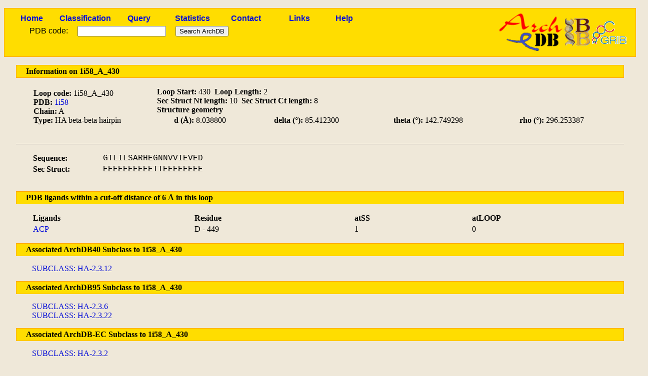

--- FILE ---
content_type: text/html; charset=utf-8
request_url: http://sbi.imim.es/cgi-bin/archdb/loops.pl?loop=52133&set=ArchDB-EC
body_size: 5351
content:
<!DOCTYPE html PUBLIC "-//W3C//DTD XHTML 1.0 Transitional//EN" "http://www.w3.org/TR/xhtml1/DTD/xhtml1-transitional.dtd">
<html xmlns="http://www.w3.org/1999/xhtml" lang="en-US" xml:lang="en-US">

<head><title>ArchDB - Biological DataBase of Protein Loops</title>
<meta http-equiv="Content-Type" content="text/html; charset=utf-8" />
<link rel='stylesheet' type='text/css' href='/archdb_old//archdb.css' />
<link rel='shortcut icon' href='/archdb_old//favicon.png' type='image/x-png' /><link rel='alternate' title='ArchDB' href='/archdb_old//archdb.xml' type='application/rss+xml' /><script type='text/javascript' src='/archdb_old//Jmol/Jmol.js'></script></head>
<body>
<div id='footlogos'>

		<table summary='Logos'>
		<tr>
		<td>
		<a href='/cgi-bin/archdb//loops.pl'><img src='/archdb_old//pics/archdblogo3.png' alt='Logo'/></a>
		</td>
		<td><a href='http://www.ibb-uab.org/'><img src='/archdb_old//pics/ibb-logo.gif'  alt='Centre Proteòmica i Bioinformàtica Aplicada' class='ibb_logo' title='SepBio' /></a>
		</td>
		<td><a href='http://www.imim.es/grib/'><img src='/archdb_old//pics/imim-grib.gif' alt='Grup de Recerca en Informàtica Biomèdica' class='imim_logo' title='IMIM' /></a>
		</td>
		</tr>
		</table>
		</div>
<div id='header'>
<table id='headertable'>
<tr>
<td class='cellheader'><a href='/cgi-bin/archdb//loops.pl'>Home</a></td>
<td class='cellheader'><a href='/cgi-bin/archdb//loops.pl?class=all'>Classification</a></td>
<td class='cellheader'><a href='/cgi-bin/archdb//loops.pl?query=1'>Query</a></td>
<td class='cellheader'><a href='/cgi-bin/archdb//loops.pl?sta=1'>Statistics</a></td>
<td class='cellheader'><a href='/cgi-bin/archdb//loops.pl?con=1'>Contact</a></td>
<td class='cellheader'><a href='/cgi-bin/archdb//loops.pl?link=1'>Links</a></td>
<td class='cellheader'><a href='/cgi-bin/archdb//loops.pl?help=1'>Help</a></td>
</tr></table>

<form method="post" action="/cgi-bin/archdb/loops.pl?loop=52133&amp;set=ArchDB-EC" enctype="multipart/form-data"><table id='formup'>
<tr>
<td class='inputpdb'>PDB code:</td>
<td class='inputpdb'>
<input type="text" name="pdbentry"  /></td>
<td class='inputpdb'>
<input type="submit" name="simple" value="Search ArchDB" /></td></tr>
</table>
</form>
</div>
<div id="bodypage">
		<table class='mainbar'>
		<tr >
		<td>
		Information on 1i58_A_430
		</td>
		</tr></table><table class='uptableinfo' summary='Container'>
		
<tr>
<td>
<strong>Loop code:</strong> 1i58_A_430<br /><strong>PDB:</strong> <a href='/cgi-bin/archdb//loops.pl?pdb=1i58'>1i58</a><br /><strong>Chain:</strong> A<br /><strong>Type:</strong> HA beta-beta hairpin</td><td>
<strong>Loop Start:</strong> 430&nbsp;&nbsp;<strong>Loop Length: </strong> 2<br /><strong>Sec Struct Nt length:</strong> 10&nbsp;&nbsp;<strong>Sec Struct Ct length: </strong> 8<br /><strong>Structure geometry</strong><br /><table class='tablelist'><tr><td><strong>d (&Aring;):</strong> 8.038800 </td><td><strong> delta (&#176;):</strong> 85.412300</td><td><strong>theta (&#176;):</strong> 142.749298 </td><td><strong> rho (&#176;):</strong> 296.253387
			</td></tr></table>

		</td></tr></table>
		<table class='consensustable' summary='Loop sequence'>
		<tr>
		<td><strong>Sequence:</strong></td><td align='center'><span class='alignseq'>GTLILSARHEGNNVVIEVED</span></td>
		</tr>
		<tr>
		<td><strong>Sec Struct:</strong></td><td align='center'><span class='alignseq'>EEEEEEEEEETTEEEEEEEE</span></td>
		</tr>
		</table>
		<a name='loopcon'></a>
		<table class='mainbar'>
		<tr >
		<td>
		PDB ligands within a cut-off distance of 6 &Aring; in this loop
		</td>
		</tr></table>
		<table class='tablelist'>
		<tr >
		<td><strong>Ligands</strong></td><td><strong>Residue</strong></td><td><strong>atSS</strong></td><td><strong>atLOOP</strong></td></tr>
		<tr >
		<td><a href="#loopcon">ACP<span class='popup'>PHOSPHOMETHYLPHOSPHONIC ACID ADENYLATE ESTER </span></a></td><td>D - 449</td><td>1</td><td>0</td></tr></table>
		<table class='mainbar'>
		<tr>
		<td>
		Associated ArchDB40 Subclass to 1i58_A_430
		</td>
		</tr></table><p class='paralist'>	
			<a href='/cgi-bin/archdb//loops.pl?subclass=529&amp;set=ArchDB40'>SUBCLASS: HA-2.3.12</a><br /></p>
		<table class='mainbar'>
		<tr>
		<td>
		Associated ArchDB95 Subclass to 1i58_A_430
		</td>
		</tr></table><p class='paralist'>	
			<a href='/cgi-bin/archdb//loops.pl?subclass=6107&amp;set=ArchDB95'>SUBCLASS: HA-2.3.6</a><br /><a href='/cgi-bin/archdb//loops.pl?subclass=6123&amp;set=ArchDB95'>SUBCLASS: HA-2.3.22</a><br /></p>
		<table class='mainbar'>
		<tr>
		<td>
		Associated ArchDB-EC Subclass to 1i58_A_430
		</td>
		</tr></table><p class='paralist'>	
			<a href='/cgi-bin/archdb//loops.pl?subclass=7775&amp;set=ArchDB-EC'>SUBCLASS: HA-2.3.2</a><br /></p></div>
<div id='footer'>
<table>
<tr>
<td>
<a href='http://www.mozilla-world.org'><img src='/archdb_old//pics/getfirefox.png' alt='Get Firefox!' class='getfirefox' /></a>
</td><td>
For any comment or web-related incidence, send an email to the <a href='mailto:toniher@bioinf.uab.es'>webmaster</a>.
</td><td>
<a href='http://validator.w3.org/check/referer'><img src='/archdb_old//pics/valid-xhtml10.png' alt='Valid XHTML' class='valid-xhtml' /></a>
&nbsp;<a href='http://jigsaw.w3.org/css-validator/'><img src='/archdb_old//pics/vcss.png' alt='Valid CSS' class='valid-css' /></a>
</td></tr>
</table>
</div>
</body>
</html>